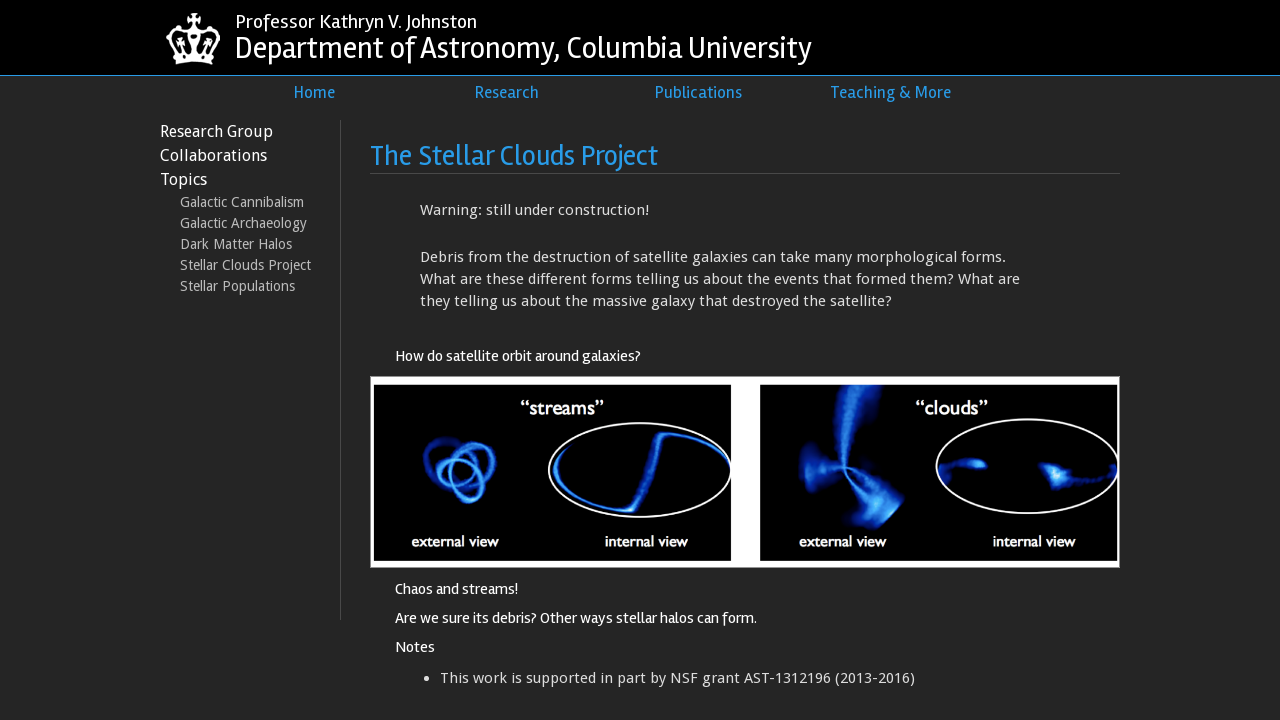

--- FILE ---
content_type: text/html
request_url: http://user.astro.columbia.edu/~kvj/research/stellar.html
body_size: 1241
content:
<!DOCTYPE html PUBLIC "-//W3C//DTD XHTML 1.0 Strict//EN" "http://www.w3.org/TR/xhtml1/DTD/xhtml1-strict.dtd">
<html>
    <head>
        <meta http-equiv="Content-Type" content="text/html; charset=UTF-8" />
        <title>Kathryn V. Johnston - Columbia University</title>
		<link href="http://fonts.googleapis.com/css?family=Droid+Sans" rel="stylesheet" type="text/css">
        <link href="http://fonts.googleapis.com/css?family=Rambla:400,700&amp;subset=latin,latin-ext" rel="stylesheet" type="text/css">
        <link rel="stylesheet" href="../main.css" type="text/css" />
        <link type="text/css" rel="stylesheet" href="../thumbList.css">
    </head>
    <body>
        <div id="banner">
            
            <div id="innerBanner">
                <div id="homeLink">
                    <a href="http://www.astro.columbia.edu/profile?uid=kvj">
                        <h2>Professor Kathryn V. Johnston</h2>
                    </a>
					<a href="http://www.astro.columbia.edu/">
                        <h1>Department of Astronomy, Columbia University</h1>
                    </a>
                </div>
                <br />
            </div>
        </div>
        <div id="navWrap">
            <ul id="mainNav">
                <li>
                    <a href="../index.html">
                        <h3>Home</h3>
                    </a>
                </li>
                <li>
                    <a href="../research.html">
                        <h3>Research</h3>
                    </a>
                </li>
                <li>
                    <a href="../publications.html">
                        <h3>Publications</h3>
                    </a>
                </li>
                <li>
                    <a href="../outreach.html">
                        <h3>Teaching & More</h3>
                    </a>
                </li>
                <br />
            </ul>
        </div>
	  
	  <div id="contentWrap">
         <div class="content" style="float:right;width:750px">
		    <h3>The Stellar Clouds Project</h3>
<p> Warning: still under construction! </p>
<p>Debris from the destruction of satellite galaxies can take many morphological forms. What are these different forms telling us about the events that formed them? What are they telling us about the massive galaxy that destroyed the satellite?
 </p>
<h4>How do satellite orbit around galaxies?</h4>
                      <img src="../images/research0/research0_3.png" alt="streams/clouds" style="width:750px;height:192px;">
<h4>Chaos and streams!</h4>
<h4>Are we sure its debris? Other ways stellar halos can form.</h4>
<h4>Notes</h4>
			<ul class="lista">
			     <li>This work is supported in part by NSF grant AST-1312196 (2013-2016)</li>
			     </ul>
		 </div>
 
		 
         <ul class="sideNav">
		    <li>
               <a class="top" href="../people.html">Research Group</a>
            </li>
		    <li>
               <a class="top" href="./collaborations.html">Collaborations</a>
            </li>
            <li>
               <a class="top" href="../research.html">Topics</a>
            </li>
            <ul class="bottom">
               <li>
                  <a href="./cannibalism.html">Galactic Cannibalism</a>
               </li>
               <li>
                  <a href="./archaeology.html">Galactic Archaeology</a>
               </li>
               <li>
                  <a href="./halos.html">Dark Matter Halos</a>
               </li>
               <li>
                  <a href="./stellar.html">Stellar Clouds Project</a>
               </li>
               <li>
                  <a href="./populations.html">Stellar Populations</a>
               </li>
            </ul>
         </ul>
		 
		<br />
	  </div>
   </body>
</html>


--- FILE ---
content_type: text/css
request_url: http://user.astro.columbia.edu/~kvj/main.css
body_size: 1594
content:
/* Overarching html tags*/
/*
*/
html,body,h1,h2,h3,h4,h5,h6,p,ol,ul,li,pre,code,address,variable,form,fieldset,blockquote{
    padding:0;
    margin:0;
    font-size:100%;
    font-weight:300
}
html{
    overflow-y: scroll;
}

table{
    border-collapse:collapse;
    border-spacing:0
}

td,th,caption{
    font-weight:400;
    text-align:left
}

img,fieldset{
    border:0
}

ol{
    padding-left:1.4em;
    list-style:decimal
}

ul{
    padding:0;
    margin:0;
    list-style:none
}

q:before,q:after{
    content:''
}

html{
    font:62.5% sans-serif
}

body{
    background:#252525
}

br{
    clear:both
}

/* Banner at the top of every page*/
/*
*/

#banner{
    background:#000;
    zoom:1;
    border-bottom:1px solid #299CE8;
    min-width:960px
}

#innerBanner{
    display:block;
    zoom:1;
    width:960px;
    margin:0 auto
}

#homeLink{
    background:url(./images/crown.png) 5px 50% no-repeat;
    padding:10px 0 5px 75px;
    height:60px;
    width:650px;
    float:left;
    display:block;
    zoom:1
}

#homeLink a{
    font:20px/120% 'Rambla',"Droid Sans",helvetica,arial,sans-serif;
    font-weight:300;
    color:#fff;
    text-decoration:none
}

#homeLink a:hover{
    color:#299ce8
}

#homeLink h1{
    font-size:30px;
    font-weight:300;
    margin-top:3px
}

#homeLink h2 {
     font-weight:300;    
}

/* Main navigation bar at the top of the page*/
/*
*/
#navWrap{
    width:843px;
    height:32px;
    margin:0 auto;
    padding-top:2px
}

#mainNav{
    position:absolute;
    width:960px;
    z-index:999
}

#mainNav a{
    font:16px/150% 'Rambla',"Droid Sans",helvetica,arial,sans-serif;
    font-weight:300;
    color:#299ce8;
    text-decoration:none
}

#mainNav li{
    float:left;
    zoom:1
}

#mainNav li:hover{
    background:#000
}

#mainNav a h3{
    width:192px;
    padding:3px 0;
    font-size:17px;
    font-weight:300;
    text-align:center
}

/* Picture at the top of the page*/
/*
*/

#picWrap #topPic{
    width:960px;
    margin-left: auto;
    margin-right: auto;
}

/*
*/
/*
*/
#contentWrap{
    width:960px;
    margin:0 auto
}

#content{
    width:843px;
    zoom:1
}

/* Main Page content*/
/*
*/
.content{
    /*width:650px;*/
    font-family:".tk-museo-slab";
    zoom:1
}

.content h3,h4,h5{
    font:28px/120% 'Rambla',"Droid Sans",helvetica,arial,sans-serif;
    font-weight:300;
    color:#299ce8
}

.content h3{
    margin-top:20px;
    margin-bottom:25px;
    padding-bottom:0;
    border-bottom:1px solid #494949
}

.content h4{
    color:#fff;
    font-size:16px;
    margin:10px 100px 10px 25px;
    //padding-bottom:5px;
    //border-bottom:1px dashed #299ce8
}

.content h5{
    font-size:20px;
    margin-top:20px
}

.content p,.content .list li{
    font:15px/150% ".tk-museo-slab","Droid Sans",helvetica,arial,sans-serif;
    color:#ddd;
    margin-left:50px;
    margin-right:75px
}

.content p{
    padding-bottom:25px
}

.content .list li,.content .list li a{
    margin:none;
    padding:none
}

.content .list li a strong{
    margin-left:-100px;
    color:#bbb;
    width:100px;
    display:block;
    float:left;
    zoom:1
}

.content .list{
    margin-left:180px;
    padding-bottom:20px
}

.content p a,.content .list li a{
    color:#299ce8;
    text-decoration:none
}

.content a{
    text-decoration:none;
}

.content p a:hover,.content .list li a:hover,.content a:hover h4{
    color:#8BC701
}

.content a.button{
    font:16px/20px 'Rambla',"Droid Sans",helvetica,arial,sans-serif;
    color:#299ce8;
    padding:10px;
    border:1px solid #494949
}

.content a.button:hover{
    color:#000;
    background:#299ce8;
    border-color:#299ce8
}

.content .lista li{
    font:15px/150% ".tk-museo-slab","Droid Sans",helvetica,arial,sans-serif;
    color:#ddd;
	list-style-type: disc;
	margin-left:70px;
    margin-right:auto;
}

#homeList ul{
    font:15px/150% ".tk-museo-slab","Droid Sans",helvetica,arial,sans-serif;
    color:#ddd;
	list-style-type: disc;
	padding-bottom:25px;
	margin-left:auto; 
    margin-right:auto;
}

#kvjPic {
    display: block;
    margin-left: auto;
    margin-right: auto }
}

.content .right{
    margin-right:0;
    padding-right:0;
    text-align:right;
    padding-bottom:10px
}

/* Side navigation for research*/
/*
*/
.sideNav{
   width:170px;
   min-height:500px;
   margin:10px 0;
   padding-right:10px;
   border-right:1px solid #494949
}
.sideNav a{
   font:16px/150% "Droid Sans",helvetica,arial,sans-serif;
   color:#fff;
   text-decoration:none
}
.sideNav a:hover{
   color:#299ce8
}
.sideNav .bottom{
   padding-left:30px
}
.sideNav .bottom a{
   font-weight:400;
   margin-left:-10px;
   font-size:14px;
   color:#bbb
}
.sideNav .bottom a:hover{
   color:#299ce8
}
.sideNav .bottom.second{
   margin-top:10px
}
.sideNav a.plus,.sideNav a.minus{
   font-size:12px;
   color:#888;
   padding-right:5px
}
.sideNav li a.minus{
   display:none
}
.sideNav li.selected a.minus{
   display:inline
}
.sideNav li.selected a.plus{
   display:none
}
.sideNav li ul.bottom{
   display:none
}
.sideNav li.selected ul.bottom{
   display:block
}
.sideNav a.plus:hover,.sideNav a.minus:hover{
   color:#944;
   cursor:pointer
}
.sideNav .topStories{
   margin-top:50px
}
.sideNav .topStories h3{
   font:16px/120% "Droid Sans",helvetica,arial,sans-serif;
   color:#fff
}
.sideNav .topStories ul{
   margin:5px 0 0 15px
}
.sideNav .topStories ul li{
   text-indent:-15px
}
.sideNav .topStories ul li a{
   color:#bbb;
   font-size:12px
}
.sideNav .topStories ul li a:hover{
   color:#299ce8
}


/* Page footer and copyright information*/
/*
*/
#footWrap{
    width:960px;
    margin:0 auto
}

#copyright{
    font:1.2em/100% ".tk-museo-slab","Droid Sans",Helvetica,Arial,sans-serif;
    color:#FFF;
    text-align:center;
    margin:20px auto
}

--- FILE ---
content_type: text/css
request_url: http://user.astro.columbia.edu/~kvj/thumbList.css
body_size: 447
content:
.thumbList {
	margin-bottom: 60px;
}

.thumbList a {
	font: 14px/130% "Droid Sans", helvetica, arial, sans-serif;
	color: #bbb;
	display: block;
	text-decoration: none;
	padding: 10px 10px 10px 125px;
	height: 80px;
	overflow: hidden;
}

.thumbList a:hover {
	padding: 9px 9px 9px 124px;
	border: 1px solid #494949;
	background-position: 9px 9px !important;
}

.thumbList a .title {
	font: 18px/130% 'Rambla', "Droid Sans", helvetica, arial, sans-serif;
	color: #fff;
	margin-bottom: 8px;
	font-weight:300;
	display: block;
}

.thumbList a:hover .title {
	color: #299ce8;
}


.thumbList .cannibalism  a {
    background-image: url("./images/research0/cannibalismThumb.jpg");
	background-repeat: no-repeat;
	background-position: 10px 10px;
}

.thumbList .archaeology a {
    background-image: url("./images/research0/archaeologyThumb.jpg");
	background-repeat: no-repeat;
	background-position: 10px 10px;
}

.thumbList .halos a {
    background-image: url("./images/research0/halosThumb.jpg");
	background-repeat: no-repeat;
	background-position: 10px 10px;
}

.thumbList .stellar a {
    background-image: url("./images/research0/stellarThumb.jpg");
	background-repeat: no-repeat;
	background-position: 10px 10px;
}

.thumbList .streamteam a {
    background-image: url("./images/research0/streamteamThumb.jpg");
	background-repeat: no-repeat;
	background-position: 10px 10px;
}

.thumbList .smash a {
    background-image: url("./images/research0/smashThumb.jpg");
	background-repeat: no-repeat;
	background-position: 10px 10px;
}